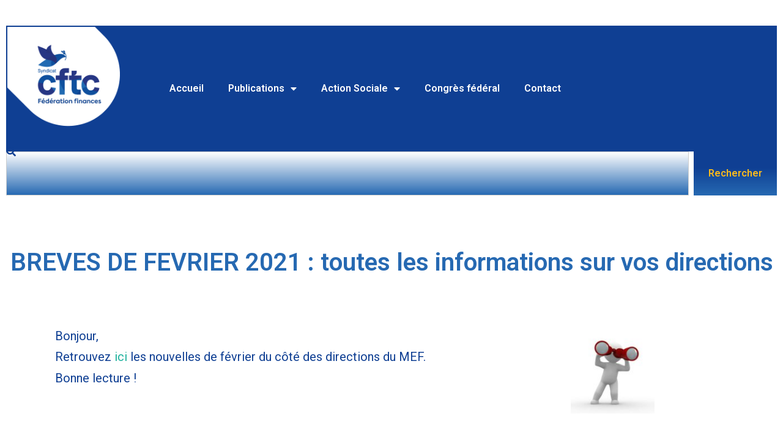

--- FILE ---
content_type: text/html; charset=UTF-8
request_url: https://www.cftc-finances.org/breves-de-fevrier-2021-toutes-les-informations-sur-vos-directions/
body_size: 11653
content:
<!doctype html>
<html dir="ltr" lang="fr-FR" prefix="og: https://ogp.me/ns#">
<head>
	<meta charset="UTF-8">
	<meta name="viewport" content="width=device-width, initial-scale=1">
	<link rel="profile" href="https://gmpg.org/xfn/11">
	<title>BREVES DE FEVRIER 2021 : toutes les informations sur vos directions |</title>

		<!-- All in One SEO 4.9.3 - aioseo.com -->
	<meta name="description" content="Bonjour, Retrouvez ici les nouvelles de février du côté des directions du MEF. Bonne lecture !" />
	<meta name="robots" content="max-image-preview:large" />
	<meta name="author" content="FDCFTC"/>
	<link rel="canonical" href="https://www.cftc-finances.org/breves-de-fevrier-2021-toutes-les-informations-sur-vos-directions/" />
	<meta name="generator" content="All in One SEO (AIOSEO) 4.9.3" />
		<meta property="og:locale" content="fr_FR" />
		<meta property="og:site_name" content="|" />
		<meta property="og:type" content="article" />
		<meta property="og:title" content="BREVES DE FEVRIER 2021 : toutes les informations sur vos directions |" />
		<meta property="og:description" content="Bonjour, Retrouvez ici les nouvelles de février du côté des directions du MEF. Bonne lecture !" />
		<meta property="og:url" content="https://www.cftc-finances.org/breves-de-fevrier-2021-toutes-les-informations-sur-vos-directions/" />
		<meta property="article:published_time" content="2021-02-15T15:37:39+00:00" />
		<meta property="article:modified_time" content="2021-02-15T15:37:39+00:00" />
		<meta name="twitter:card" content="summary" />
		<meta name="twitter:title" content="BREVES DE FEVRIER 2021 : toutes les informations sur vos directions |" />
		<meta name="twitter:description" content="Bonjour, Retrouvez ici les nouvelles de février du côté des directions du MEF. Bonne lecture !" />
		<script type="application/ld+json" class="aioseo-schema">
			{"@context":"https:\/\/schema.org","@graph":[{"@type":"Article","@id":"https:\/\/www.cftc-finances.org\/breves-de-fevrier-2021-toutes-les-informations-sur-vos-directions\/#article","name":"BREVES DE FEVRIER 2021 : toutes les informations sur vos directions |","headline":"BREVES DE FEVRIER 2021 : toutes les informations sur vos directions","author":{"@id":"https:\/\/www.cftc-finances.org\/author\/fdcftc\/#author"},"publisher":{"@id":"https:\/\/www.cftc-finances.org\/#organization"},"image":{"@type":"ImageObject","url":"https:\/\/www.cftc-finances.org\/wp-content\/uploads\/breve.jpg","@id":"https:\/\/www.cftc-finances.org\/breves-de-fevrier-2021-toutes-les-informations-sur-vos-directions\/#articleImage","width":346,"height":346},"datePublished":"2021-02-15T16:37:39+01:00","dateModified":"2021-02-15T16:37:39+01:00","inLanguage":"fr-FR","mainEntityOfPage":{"@id":"https:\/\/www.cftc-finances.org\/breves-de-fevrier-2021-toutes-les-informations-sur-vos-directions\/#webpage"},"isPartOf":{"@id":"https:\/\/www.cftc-finances.org\/breves-de-fevrier-2021-toutes-les-informations-sur-vos-directions\/#webpage"},"articleSection":"Br\u00e8ves, Publications"},{"@type":"BreadcrumbList","@id":"https:\/\/www.cftc-finances.org\/breves-de-fevrier-2021-toutes-les-informations-sur-vos-directions\/#breadcrumblist","itemListElement":[{"@type":"ListItem","@id":"https:\/\/www.cftc-finances.org#listItem","position":1,"name":"Accueil","item":"https:\/\/www.cftc-finances.org","nextItem":{"@type":"ListItem","@id":"https:\/\/www.cftc-finances.org\/category\/publications\/#listItem","name":"Publications"}},{"@type":"ListItem","@id":"https:\/\/www.cftc-finances.org\/category\/publications\/#listItem","position":2,"name":"Publications","item":"https:\/\/www.cftc-finances.org\/category\/publications\/","nextItem":{"@type":"ListItem","@id":"https:\/\/www.cftc-finances.org\/category\/publications\/breves\/#listItem","name":"Br\u00e8ves"},"previousItem":{"@type":"ListItem","@id":"https:\/\/www.cftc-finances.org#listItem","name":"Accueil"}},{"@type":"ListItem","@id":"https:\/\/www.cftc-finances.org\/category\/publications\/breves\/#listItem","position":3,"name":"Br\u00e8ves","item":"https:\/\/www.cftc-finances.org\/category\/publications\/breves\/","nextItem":{"@type":"ListItem","@id":"https:\/\/www.cftc-finances.org\/breves-de-fevrier-2021-toutes-les-informations-sur-vos-directions\/#listItem","name":"BREVES DE FEVRIER 2021 : toutes les informations sur vos directions"},"previousItem":{"@type":"ListItem","@id":"https:\/\/www.cftc-finances.org\/category\/publications\/#listItem","name":"Publications"}},{"@type":"ListItem","@id":"https:\/\/www.cftc-finances.org\/breves-de-fevrier-2021-toutes-les-informations-sur-vos-directions\/#listItem","position":4,"name":"BREVES DE FEVRIER 2021 : toutes les informations sur vos directions","previousItem":{"@type":"ListItem","@id":"https:\/\/www.cftc-finances.org\/category\/publications\/breves\/#listItem","name":"Br\u00e8ves"}}]},{"@type":"Organization","@id":"https:\/\/www.cftc-finances.org\/#organization","name":"F\u00e9d\u00e9ration CFTC Finances","url":"https:\/\/www.cftc-finances.org\/","logo":{"@type":"ImageObject","url":"https:\/\/www.cftc-finances.org\/wp-content\/uploads\/logo-cftc-fd-512x512-1.jpg","@id":"https:\/\/www.cftc-finances.org\/breves-de-fevrier-2021-toutes-les-informations-sur-vos-directions\/#organizationLogo","width":512,"height":512},"image":{"@id":"https:\/\/www.cftc-finances.org\/breves-de-fevrier-2021-toutes-les-informations-sur-vos-directions\/#organizationLogo"}},{"@type":"Person","@id":"https:\/\/www.cftc-finances.org\/author\/fdcftc\/#author","url":"https:\/\/www.cftc-finances.org\/author\/fdcftc\/","name":"FDCFTC","image":{"@type":"ImageObject","@id":"https:\/\/www.cftc-finances.org\/breves-de-fevrier-2021-toutes-les-informations-sur-vos-directions\/#authorImage","url":"https:\/\/secure.gravatar.com\/avatar\/db3c0f7399c7a3f2a4274eee65b3a3992ef95f4e16a17fa2c6f0807474b726c3?s=96&d=mm&r=g","width":96,"height":96,"caption":"FDCFTC"}},{"@type":"WebPage","@id":"https:\/\/www.cftc-finances.org\/breves-de-fevrier-2021-toutes-les-informations-sur-vos-directions\/#webpage","url":"https:\/\/www.cftc-finances.org\/breves-de-fevrier-2021-toutes-les-informations-sur-vos-directions\/","name":"BREVES DE FEVRIER 2021 : toutes les informations sur vos directions |","description":"Bonjour, Retrouvez ici les nouvelles de f\u00e9vrier du c\u00f4t\u00e9 des directions du MEF. Bonne lecture !","inLanguage":"fr-FR","isPartOf":{"@id":"https:\/\/www.cftc-finances.org\/#website"},"breadcrumb":{"@id":"https:\/\/www.cftc-finances.org\/breves-de-fevrier-2021-toutes-les-informations-sur-vos-directions\/#breadcrumblist"},"author":{"@id":"https:\/\/www.cftc-finances.org\/author\/fdcftc\/#author"},"creator":{"@id":"https:\/\/www.cftc-finances.org\/author\/fdcftc\/#author"},"datePublished":"2021-02-15T16:37:39+01:00","dateModified":"2021-02-15T16:37:39+01:00"},{"@type":"WebSite","@id":"https:\/\/www.cftc-finances.org\/#website","url":"https:\/\/www.cftc-finances.org\/","inLanguage":"fr-FR","publisher":{"@id":"https:\/\/www.cftc-finances.org\/#organization"}}]}
		</script>
		<!-- All in One SEO -->

<link rel="alternate" type="application/rss+xml" title=" &raquo; Flux" href="https://www.cftc-finances.org/feed/" />
<link rel="alternate" type="application/rss+xml" title=" &raquo; Flux des commentaires" href="https://www.cftc-finances.org/comments/feed/" />
<link rel="alternate" title="oEmbed (JSON)" type="application/json+oembed" href="https://www.cftc-finances.org/wp-json/oembed/1.0/embed?url=https%3A%2F%2Fwww.cftc-finances.org%2Fbreves-de-fevrier-2021-toutes-les-informations-sur-vos-directions%2F" />
<link rel="alternate" title="oEmbed (XML)" type="text/xml+oembed" href="https://www.cftc-finances.org/wp-json/oembed/1.0/embed?url=https%3A%2F%2Fwww.cftc-finances.org%2Fbreves-de-fevrier-2021-toutes-les-informations-sur-vos-directions%2F&#038;format=xml" />
<style id='wp-img-auto-sizes-contain-inline-css'>
img:is([sizes=auto i],[sizes^="auto," i]){contain-intrinsic-size:3000px 1500px}
/*# sourceURL=wp-img-auto-sizes-contain-inline-css */
</style>
<link rel='stylesheet' id='formidable-css' href='https://www.cftc-finances.org/wp-content/plugins/formidable/css/formidableforms.css?ver=1221700' media='all' />
<style id='wp-emoji-styles-inline-css'>

	img.wp-smiley, img.emoji {
		display: inline !important;
		border: none !important;
		box-shadow: none !important;
		height: 1em !important;
		width: 1em !important;
		margin: 0 0.07em !important;
		vertical-align: -0.1em !important;
		background: none !important;
		padding: 0 !important;
	}
/*# sourceURL=wp-emoji-styles-inline-css */
</style>
<link rel='stylesheet' id='wp-block-library-css' href='https://www.cftc-finances.org/wp-includes/css/dist/block-library/style.min.css?ver=6.9' media='all' />
<link rel='stylesheet' id='aioseo/css/src/vue/standalone/blocks/table-of-contents/global.scss-css' href='https://www.cftc-finances.org/wp-content/plugins/all-in-one-seo-pack/dist/Lite/assets/css/table-of-contents/global.e90f6d47.css?ver=4.9.3' media='all' />
<style id='global-styles-inline-css'>
:root{--wp--preset--aspect-ratio--square: 1;--wp--preset--aspect-ratio--4-3: 4/3;--wp--preset--aspect-ratio--3-4: 3/4;--wp--preset--aspect-ratio--3-2: 3/2;--wp--preset--aspect-ratio--2-3: 2/3;--wp--preset--aspect-ratio--16-9: 16/9;--wp--preset--aspect-ratio--9-16: 9/16;--wp--preset--color--black: #000000;--wp--preset--color--cyan-bluish-gray: #abb8c3;--wp--preset--color--white: #ffffff;--wp--preset--color--pale-pink: #f78da7;--wp--preset--color--vivid-red: #cf2e2e;--wp--preset--color--luminous-vivid-orange: #ff6900;--wp--preset--color--luminous-vivid-amber: #fcb900;--wp--preset--color--light-green-cyan: #7bdcb5;--wp--preset--color--vivid-green-cyan: #00d084;--wp--preset--color--pale-cyan-blue: #8ed1fc;--wp--preset--color--vivid-cyan-blue: #0693e3;--wp--preset--color--vivid-purple: #9b51e0;--wp--preset--gradient--vivid-cyan-blue-to-vivid-purple: linear-gradient(135deg,rgb(6,147,227) 0%,rgb(155,81,224) 100%);--wp--preset--gradient--light-green-cyan-to-vivid-green-cyan: linear-gradient(135deg,rgb(122,220,180) 0%,rgb(0,208,130) 100%);--wp--preset--gradient--luminous-vivid-amber-to-luminous-vivid-orange: linear-gradient(135deg,rgb(252,185,0) 0%,rgb(255,105,0) 100%);--wp--preset--gradient--luminous-vivid-orange-to-vivid-red: linear-gradient(135deg,rgb(255,105,0) 0%,rgb(207,46,46) 100%);--wp--preset--gradient--very-light-gray-to-cyan-bluish-gray: linear-gradient(135deg,rgb(238,238,238) 0%,rgb(169,184,195) 100%);--wp--preset--gradient--cool-to-warm-spectrum: linear-gradient(135deg,rgb(74,234,220) 0%,rgb(151,120,209) 20%,rgb(207,42,186) 40%,rgb(238,44,130) 60%,rgb(251,105,98) 80%,rgb(254,248,76) 100%);--wp--preset--gradient--blush-light-purple: linear-gradient(135deg,rgb(255,206,236) 0%,rgb(152,150,240) 100%);--wp--preset--gradient--blush-bordeaux: linear-gradient(135deg,rgb(254,205,165) 0%,rgb(254,45,45) 50%,rgb(107,0,62) 100%);--wp--preset--gradient--luminous-dusk: linear-gradient(135deg,rgb(255,203,112) 0%,rgb(199,81,192) 50%,rgb(65,88,208) 100%);--wp--preset--gradient--pale-ocean: linear-gradient(135deg,rgb(255,245,203) 0%,rgb(182,227,212) 50%,rgb(51,167,181) 100%);--wp--preset--gradient--electric-grass: linear-gradient(135deg,rgb(202,248,128) 0%,rgb(113,206,126) 100%);--wp--preset--gradient--midnight: linear-gradient(135deg,rgb(2,3,129) 0%,rgb(40,116,252) 100%);--wp--preset--font-size--small: 13px;--wp--preset--font-size--medium: 20px;--wp--preset--font-size--large: 36px;--wp--preset--font-size--x-large: 42px;--wp--preset--spacing--20: 0.44rem;--wp--preset--spacing--30: 0.67rem;--wp--preset--spacing--40: 1rem;--wp--preset--spacing--50: 1.5rem;--wp--preset--spacing--60: 2.25rem;--wp--preset--spacing--70: 3.38rem;--wp--preset--spacing--80: 5.06rem;--wp--preset--shadow--natural: 6px 6px 9px rgba(0, 0, 0, 0.2);--wp--preset--shadow--deep: 12px 12px 50px rgba(0, 0, 0, 0.4);--wp--preset--shadow--sharp: 6px 6px 0px rgba(0, 0, 0, 0.2);--wp--preset--shadow--outlined: 6px 6px 0px -3px rgb(255, 255, 255), 6px 6px rgb(0, 0, 0);--wp--preset--shadow--crisp: 6px 6px 0px rgb(0, 0, 0);}:root { --wp--style--global--content-size: 800px;--wp--style--global--wide-size: 1200px; }:where(body) { margin: 0; }.wp-site-blocks > .alignleft { float: left; margin-right: 2em; }.wp-site-blocks > .alignright { float: right; margin-left: 2em; }.wp-site-blocks > .aligncenter { justify-content: center; margin-left: auto; margin-right: auto; }:where(.wp-site-blocks) > * { margin-block-start: 24px; margin-block-end: 0; }:where(.wp-site-blocks) > :first-child { margin-block-start: 0; }:where(.wp-site-blocks) > :last-child { margin-block-end: 0; }:root { --wp--style--block-gap: 24px; }:root :where(.is-layout-flow) > :first-child{margin-block-start: 0;}:root :where(.is-layout-flow) > :last-child{margin-block-end: 0;}:root :where(.is-layout-flow) > *{margin-block-start: 24px;margin-block-end: 0;}:root :where(.is-layout-constrained) > :first-child{margin-block-start: 0;}:root :where(.is-layout-constrained) > :last-child{margin-block-end: 0;}:root :where(.is-layout-constrained) > *{margin-block-start: 24px;margin-block-end: 0;}:root :where(.is-layout-flex){gap: 24px;}:root :where(.is-layout-grid){gap: 24px;}.is-layout-flow > .alignleft{float: left;margin-inline-start: 0;margin-inline-end: 2em;}.is-layout-flow > .alignright{float: right;margin-inline-start: 2em;margin-inline-end: 0;}.is-layout-flow > .aligncenter{margin-left: auto !important;margin-right: auto !important;}.is-layout-constrained > .alignleft{float: left;margin-inline-start: 0;margin-inline-end: 2em;}.is-layout-constrained > .alignright{float: right;margin-inline-start: 2em;margin-inline-end: 0;}.is-layout-constrained > .aligncenter{margin-left: auto !important;margin-right: auto !important;}.is-layout-constrained > :where(:not(.alignleft):not(.alignright):not(.alignfull)){max-width: var(--wp--style--global--content-size);margin-left: auto !important;margin-right: auto !important;}.is-layout-constrained > .alignwide{max-width: var(--wp--style--global--wide-size);}body .is-layout-flex{display: flex;}.is-layout-flex{flex-wrap: wrap;align-items: center;}.is-layout-flex > :is(*, div){margin: 0;}body .is-layout-grid{display: grid;}.is-layout-grid > :is(*, div){margin: 0;}body{padding-top: 0px;padding-right: 0px;padding-bottom: 0px;padding-left: 0px;}a:where(:not(.wp-element-button)){text-decoration: underline;}:root :where(.wp-element-button, .wp-block-button__link){background-color: #32373c;border-width: 0;color: #fff;font-family: inherit;font-size: inherit;font-style: inherit;font-weight: inherit;letter-spacing: inherit;line-height: inherit;padding-top: calc(0.667em + 2px);padding-right: calc(1.333em + 2px);padding-bottom: calc(0.667em + 2px);padding-left: calc(1.333em + 2px);text-decoration: none;text-transform: inherit;}.has-black-color{color: var(--wp--preset--color--black) !important;}.has-cyan-bluish-gray-color{color: var(--wp--preset--color--cyan-bluish-gray) !important;}.has-white-color{color: var(--wp--preset--color--white) !important;}.has-pale-pink-color{color: var(--wp--preset--color--pale-pink) !important;}.has-vivid-red-color{color: var(--wp--preset--color--vivid-red) !important;}.has-luminous-vivid-orange-color{color: var(--wp--preset--color--luminous-vivid-orange) !important;}.has-luminous-vivid-amber-color{color: var(--wp--preset--color--luminous-vivid-amber) !important;}.has-light-green-cyan-color{color: var(--wp--preset--color--light-green-cyan) !important;}.has-vivid-green-cyan-color{color: var(--wp--preset--color--vivid-green-cyan) !important;}.has-pale-cyan-blue-color{color: var(--wp--preset--color--pale-cyan-blue) !important;}.has-vivid-cyan-blue-color{color: var(--wp--preset--color--vivid-cyan-blue) !important;}.has-vivid-purple-color{color: var(--wp--preset--color--vivid-purple) !important;}.has-black-background-color{background-color: var(--wp--preset--color--black) !important;}.has-cyan-bluish-gray-background-color{background-color: var(--wp--preset--color--cyan-bluish-gray) !important;}.has-white-background-color{background-color: var(--wp--preset--color--white) !important;}.has-pale-pink-background-color{background-color: var(--wp--preset--color--pale-pink) !important;}.has-vivid-red-background-color{background-color: var(--wp--preset--color--vivid-red) !important;}.has-luminous-vivid-orange-background-color{background-color: var(--wp--preset--color--luminous-vivid-orange) !important;}.has-luminous-vivid-amber-background-color{background-color: var(--wp--preset--color--luminous-vivid-amber) !important;}.has-light-green-cyan-background-color{background-color: var(--wp--preset--color--light-green-cyan) !important;}.has-vivid-green-cyan-background-color{background-color: var(--wp--preset--color--vivid-green-cyan) !important;}.has-pale-cyan-blue-background-color{background-color: var(--wp--preset--color--pale-cyan-blue) !important;}.has-vivid-cyan-blue-background-color{background-color: var(--wp--preset--color--vivid-cyan-blue) !important;}.has-vivid-purple-background-color{background-color: var(--wp--preset--color--vivid-purple) !important;}.has-black-border-color{border-color: var(--wp--preset--color--black) !important;}.has-cyan-bluish-gray-border-color{border-color: var(--wp--preset--color--cyan-bluish-gray) !important;}.has-white-border-color{border-color: var(--wp--preset--color--white) !important;}.has-pale-pink-border-color{border-color: var(--wp--preset--color--pale-pink) !important;}.has-vivid-red-border-color{border-color: var(--wp--preset--color--vivid-red) !important;}.has-luminous-vivid-orange-border-color{border-color: var(--wp--preset--color--luminous-vivid-orange) !important;}.has-luminous-vivid-amber-border-color{border-color: var(--wp--preset--color--luminous-vivid-amber) !important;}.has-light-green-cyan-border-color{border-color: var(--wp--preset--color--light-green-cyan) !important;}.has-vivid-green-cyan-border-color{border-color: var(--wp--preset--color--vivid-green-cyan) !important;}.has-pale-cyan-blue-border-color{border-color: var(--wp--preset--color--pale-cyan-blue) !important;}.has-vivid-cyan-blue-border-color{border-color: var(--wp--preset--color--vivid-cyan-blue) !important;}.has-vivid-purple-border-color{border-color: var(--wp--preset--color--vivid-purple) !important;}.has-vivid-cyan-blue-to-vivid-purple-gradient-background{background: var(--wp--preset--gradient--vivid-cyan-blue-to-vivid-purple) !important;}.has-light-green-cyan-to-vivid-green-cyan-gradient-background{background: var(--wp--preset--gradient--light-green-cyan-to-vivid-green-cyan) !important;}.has-luminous-vivid-amber-to-luminous-vivid-orange-gradient-background{background: var(--wp--preset--gradient--luminous-vivid-amber-to-luminous-vivid-orange) !important;}.has-luminous-vivid-orange-to-vivid-red-gradient-background{background: var(--wp--preset--gradient--luminous-vivid-orange-to-vivid-red) !important;}.has-very-light-gray-to-cyan-bluish-gray-gradient-background{background: var(--wp--preset--gradient--very-light-gray-to-cyan-bluish-gray) !important;}.has-cool-to-warm-spectrum-gradient-background{background: var(--wp--preset--gradient--cool-to-warm-spectrum) !important;}.has-blush-light-purple-gradient-background{background: var(--wp--preset--gradient--blush-light-purple) !important;}.has-blush-bordeaux-gradient-background{background: var(--wp--preset--gradient--blush-bordeaux) !important;}.has-luminous-dusk-gradient-background{background: var(--wp--preset--gradient--luminous-dusk) !important;}.has-pale-ocean-gradient-background{background: var(--wp--preset--gradient--pale-ocean) !important;}.has-electric-grass-gradient-background{background: var(--wp--preset--gradient--electric-grass) !important;}.has-midnight-gradient-background{background: var(--wp--preset--gradient--midnight) !important;}.has-small-font-size{font-size: var(--wp--preset--font-size--small) !important;}.has-medium-font-size{font-size: var(--wp--preset--font-size--medium) !important;}.has-large-font-size{font-size: var(--wp--preset--font-size--large) !important;}.has-x-large-font-size{font-size: var(--wp--preset--font-size--x-large) !important;}
:root :where(.wp-block-pullquote){font-size: 1.5em;line-height: 1.6;}
/*# sourceURL=global-styles-inline-css */
</style>
<link rel='stylesheet' id='hello-elementor-css' href='https://www.cftc-finances.org/wp-content/themes/hello-elementor/assets/css/reset.css?ver=3.4.5' media='all' />
<link rel='stylesheet' id='hello-elementor-theme-style-css' href='https://www.cftc-finances.org/wp-content/themes/hello-elementor/assets/css/theme.css?ver=3.4.5' media='all' />
<link rel='stylesheet' id='hello-elementor-header-footer-css' href='https://www.cftc-finances.org/wp-content/themes/hello-elementor/assets/css/header-footer.css?ver=3.4.5' media='all' />
<link rel='stylesheet' id='elementor-frontend-css' href='https://www.cftc-finances.org/wp-content/plugins/elementor/assets/css/frontend.min.css?ver=3.34.2' media='all' />
<link rel='stylesheet' id='widget-image-css' href='https://www.cftc-finances.org/wp-content/plugins/elementor/assets/css/widget-image.min.css?ver=3.34.2' media='all' />
<link rel='stylesheet' id='widget-spacer-css' href='https://www.cftc-finances.org/wp-content/plugins/elementor/assets/css/widget-spacer.min.css?ver=3.34.2' media='all' />
<link rel='stylesheet' id='widget-nav-menu-css' href='https://www.cftc-finances.org/wp-content/plugins/elementor-pro/assets/css/widget-nav-menu.min.css?ver=3.34.2' media='all' />
<link rel='stylesheet' id='widget-search-css' href='https://www.cftc-finances.org/wp-content/plugins/elementor-pro/assets/css/widget-search.min.css?ver=3.34.2' media='all' />
<link rel='stylesheet' id='widget-heading-css' href='https://www.cftc-finances.org/wp-content/plugins/elementor/assets/css/widget-heading.min.css?ver=3.34.2' media='all' />
<link rel='stylesheet' id='elementor-icons-css' href='https://www.cftc-finances.org/wp-content/plugins/elementor/assets/lib/eicons/css/elementor-icons.min.css?ver=5.46.0' media='all' />
<link rel='stylesheet' id='elementor-post-3182-css' href='https://www.cftc-finances.org/wp-content/uploads/elementor/css/post-3182.css?ver=1769101732' media='all' />
<link rel='stylesheet' id='elementor-post-4333-css' href='https://www.cftc-finances.org/wp-content/uploads/elementor/css/post-4333.css?ver=1769101732' media='all' />
<link rel='stylesheet' id='elementor-gf-roboto-css' href='https://fonts.googleapis.com/css?family=Roboto:100,100italic,200,200italic,300,300italic,400,400italic,500,500italic,600,600italic,700,700italic,800,800italic,900,900italic&#038;display=auto' media='all' />
<link rel='stylesheet' id='elementor-gf-robotoslab-css' href='https://fonts.googleapis.com/css?family=Roboto+Slab:100,100italic,200,200italic,300,300italic,400,400italic,500,500italic,600,600italic,700,700italic,800,800italic,900,900italic&#038;display=auto' media='all' />
<link rel='stylesheet' id='elementor-icons-shared-0-css' href='https://www.cftc-finances.org/wp-content/plugins/elementor/assets/lib/font-awesome/css/fontawesome.min.css?ver=5.15.3' media='all' />
<link rel='stylesheet' id='elementor-icons-fa-solid-css' href='https://www.cftc-finances.org/wp-content/plugins/elementor/assets/lib/font-awesome/css/solid.min.css?ver=5.15.3' media='all' />
<!--n2css--><!--n2js--><script src="https://www.cftc-finances.org/wp-includes/js/jquery/jquery.min.js?ver=3.7.1" id="jquery-core-js"></script>
<script src="https://www.cftc-finances.org/wp-includes/js/jquery/jquery-migrate.min.js?ver=3.4.1" id="jquery-migrate-js"></script>
<link rel="https://api.w.org/" href="https://www.cftc-finances.org/wp-json/" /><link rel="alternate" title="JSON" type="application/json" href="https://www.cftc-finances.org/wp-json/wp/v2/posts/3276" /><link rel="EditURI" type="application/rsd+xml" title="RSD" href="https://www.cftc-finances.org/xmlrpc.php?rsd" />
<meta name="generator" content="WordPress 6.9" />
<link rel='shortlink' href='https://www.cftc-finances.org/?p=3276' />
<meta name="generator" content="Elementor 3.34.2; features: additional_custom_breakpoints; settings: css_print_method-external, google_font-enabled, font_display-auto">
			<style>
				.e-con.e-parent:nth-of-type(n+4):not(.e-lazyloaded):not(.e-no-lazyload),
				.e-con.e-parent:nth-of-type(n+4):not(.e-lazyloaded):not(.e-no-lazyload) * {
					background-image: none !important;
				}
				@media screen and (max-height: 1024px) {
					.e-con.e-parent:nth-of-type(n+3):not(.e-lazyloaded):not(.e-no-lazyload),
					.e-con.e-parent:nth-of-type(n+3):not(.e-lazyloaded):not(.e-no-lazyload) * {
						background-image: none !important;
					}
				}
				@media screen and (max-height: 640px) {
					.e-con.e-parent:nth-of-type(n+2):not(.e-lazyloaded):not(.e-no-lazyload),
					.e-con.e-parent:nth-of-type(n+2):not(.e-lazyloaded):not(.e-no-lazyload) * {
						background-image: none !important;
					}
				}
			</style>
			<link rel="icon" href="https://www.cftc-finances.org/wp-content/uploads/cropped-CFTC-Federation-Finances-32x32.jpg" sizes="32x32" />
<link rel="icon" href="https://www.cftc-finances.org/wp-content/uploads/cropped-CFTC-Federation-Finances-192x192.jpg" sizes="192x192" />
<link rel="apple-touch-icon" href="https://www.cftc-finances.org/wp-content/uploads/cropped-CFTC-Federation-Finances-180x180.jpg" />
<meta name="msapplication-TileImage" content="https://www.cftc-finances.org/wp-content/uploads/cropped-CFTC-Federation-Finances-270x270.jpg" />
</head>
<body class="wp-singular post-template-default single single-post postid-3276 single-format-standard wp-embed-responsive wp-theme-hello-elementor hello-elementor-default elementor-default elementor-kit-3182 elementor-page-4333">


<a class="skip-link screen-reader-text" href="#content">Aller au contenu</a>


<header id="site-header" class="site-header">

	<div class="site-branding">
			</div>

	</header>
		<div data-elementor-type="single-post" data-elementor-id="4333" class="elementor elementor-4333 elementor-location-single post-3276 post type-post status-publish format-standard hentry category-breves category-publications" data-elementor-post-type="elementor_library">
					<section class="elementor-section elementor-top-section elementor-element elementor-element-1ec8170f elementor-section-full_width elementor-section-height-default elementor-section-height-default" data-id="1ec8170f" data-element_type="section">
						<div class="elementor-container elementor-column-gap-default">
					<div class="elementor-column elementor-col-100 elementor-top-column elementor-element elementor-element-2e743e75" data-id="2e743e75" data-element_type="column">
			<div class="elementor-widget-wrap elementor-element-populated">
						<section class="elementor-section elementor-inner-section elementor-element elementor-element-5a9a86c5 elementor-section-full_width elementor-section-height-default elementor-section-height-default" data-id="5a9a86c5" data-element_type="section" data-settings="{&quot;background_background&quot;:&quot;classic&quot;}">
						<div class="elementor-container elementor-column-gap-default">
					<div class="elementor-column elementor-col-50 elementor-inner-column elementor-element elementor-element-545b589e" data-id="545b589e" data-element_type="column">
			<div class="elementor-widget-wrap elementor-element-populated">
						<div class="elementor-element elementor-element-306b5c0f elementor-widget__width-initial elementor-absolute elementor-widget elementor-widget-image" data-id="306b5c0f" data-element_type="widget" data-settings="{&quot;_position&quot;:&quot;absolute&quot;}" data-widget_type="image.default">
				<div class="elementor-widget-container">
															<img fetchpriority="high" width="400" height="400" src="http://www.cftc-finances.org/wp-content/uploads/FD-LOGO-COUP-DE-PROJECTEUR.png" class="attachment-medium size-medium wp-image-4198" alt="" />															</div>
				</div>
					</div>
		</div>
				<div class="elementor-column elementor-col-50 elementor-inner-column elementor-element elementor-element-17ead794" data-id="17ead794" data-element_type="column">
			<div class="elementor-widget-wrap elementor-element-populated">
						<div class="elementor-element elementor-element-4bab4249 elementor-widget elementor-widget-spacer" data-id="4bab4249" data-element_type="widget" data-widget_type="spacer.default">
				<div class="elementor-widget-container">
							<div class="elementor-spacer">
			<div class="elementor-spacer-inner"></div>
		</div>
						</div>
				</div>
				<div class="elementor-element elementor-element-6513347e elementor-nav-menu--dropdown-tablet elementor-nav-menu__text-align-aside elementor-nav-menu--toggle elementor-nav-menu--burger elementor-widget elementor-widget-nav-menu" data-id="6513347e" data-element_type="widget" data-settings="{&quot;layout&quot;:&quot;horizontal&quot;,&quot;submenu_icon&quot;:{&quot;value&quot;:&quot;&lt;i class=\&quot;fas fa-caret-down\&quot; aria-hidden=\&quot;true\&quot;&gt;&lt;\/i&gt;&quot;,&quot;library&quot;:&quot;fa-solid&quot;},&quot;toggle&quot;:&quot;burger&quot;}" data-widget_type="nav-menu.default">
				<div class="elementor-widget-container">
								<nav aria-label="Menu" class="elementor-nav-menu--main elementor-nav-menu__container elementor-nav-menu--layout-horizontal e--pointer-underline e--animation-fade">
				<ul id="menu-1-6513347e" class="elementor-nav-menu"><li class="menu-item menu-item-type-custom menu-item-object-custom menu-item-home menu-item-4"><a href="http://www.cftc-finances.org/" class="elementor-item">Accueil</a></li>
<li class="menu-item menu-item-type-post_type menu-item-object-page menu-item-has-children menu-item-3116"><a href="https://www.cftc-finances.org/publications/" class="elementor-item">Publications</a>
<ul class="sub-menu elementor-nav-menu--dropdown">
	<li class="menu-item menu-item-type-taxonomy menu-item-object-category menu-item-3231"><a href="https://www.cftc-finances.org/category/publications/groupe-de-travail/" class="elementor-sub-item">Groupe de travail</a></li>
	<li class="menu-item menu-item-type-taxonomy menu-item-object-category menu-item-3873"><a href="https://www.cftc-finances.org/category/publications/csam/" class="elementor-sub-item">CSAM</a></li>
	<li class="menu-item menu-item-type-taxonomy menu-item-object-category menu-item-3230"><a href="https://www.cftc-finances.org/category/publications/ctm/" class="elementor-sub-item">CTM (jusque 2022)</a></li>
	<li class="menu-item menu-item-type-taxonomy menu-item-object-category current-post-ancestor current-menu-parent current-post-parent menu-item-3229"><a href="https://www.cftc-finances.org/category/publications/breves/" class="elementor-sub-item">Brèves</a></li>
	<li class="menu-item menu-item-type-taxonomy menu-item-object-category menu-item-3232"><a href="https://www.cftc-finances.org/category/publications/rattrapage-actualites/" class="elementor-sub-item">Rattrapage Actualités</a></li>
	<li class="menu-item menu-item-type-taxonomy menu-item-object-category menu-item-3233"><a href="https://www.cftc-finances.org/category/publications/tripodes/" class="elementor-sub-item">Tripode</a></li>
	<li class="menu-item menu-item-type-post_type menu-item-object-page menu-item-2351"><a href="https://www.cftc-finances.org/document-unique-devaluation-des-risques-professionnels-duerp/" class="elementor-sub-item">DUERP</a></li>
</ul>
</li>
<li class="menu-item menu-item-type-post_type menu-item-object-page menu-item-has-children menu-item-2341"><a href="https://www.cftc-finances.org/action-sociale/" class="elementor-item">Action Sociale</a>
<ul class="sub-menu elementor-nav-menu--dropdown">
	<li class="menu-item menu-item-type-post_type menu-item-object-page menu-item-3784"><a href="https://www.cftc-finances.org/action-sociale/laction-sociale-interministerielle/" class="elementor-sub-item">L’action sociale interministérielle</a></li>
	<li class="menu-item menu-item-type-post_type menu-item-object-page menu-item-3788"><a href="https://www.cftc-finances.org/action-sociale/le-service-social/" class="elementor-sub-item">Le service social</a></li>
	<li class="menu-item menu-item-type-post_type menu-item-object-page menu-item-3790"><a href="https://www.cftc-finances.org/action-sociale/restauration-collective-et-le-titre-restaurant/" class="elementor-sub-item">Restauration collective et le titre restaurant</a></li>
	<li class="menu-item menu-item-type-post_type menu-item-object-page menu-item-has-children menu-item-3786"><a href="https://www.cftc-finances.org/action-sociale/la-protection-sociale-complementaire/" class="elementor-sub-item">La protection sociale complémentaire</a>
	<ul class="sub-menu elementor-nav-menu--dropdown">
		<li class="menu-item menu-item-type-post_type menu-item-object-page menu-item-3787"><a href="https://www.cftc-finances.org/action-sociale/la-protection-sociale-complementaire/la-mutuelle-referencee/" class="elementor-sub-item">La mutuelle référencée</a></li>
	</ul>
</li>
	<li class="menu-item menu-item-type-post_type menu-item-object-page menu-item-3785"><a href="https://www.cftc-finances.org/action-sociale/l-aide-au-logement/" class="elementor-sub-item">L’aide au logement</a></li>
	<li class="menu-item menu-item-type-post_type menu-item-object-page menu-item-3783"><a href="https://www.cftc-finances.org/action-sociale/aides-a-la-parentalite/" class="elementor-sub-item">Aides à la parentalité</a></li>
	<li class="menu-item menu-item-type-post_type menu-item-object-page menu-item-2352"><a href="https://www.cftc-finances.org/handicap/" class="elementor-sub-item">Handicap</a></li>
	<li class="menu-item menu-item-type-post_type menu-item-object-page menu-item-3789"><a href="https://www.cftc-finances.org/action-sociale/les-associations/" class="elementor-sub-item">Les associations</a></li>
	<li class="menu-item menu-item-type-post_type menu-item-object-page menu-item-3791"><a href="https://www.cftc-finances.org/action-sociale/vacances-et-loisirs/" class="elementor-sub-item">Vacances et loisirs</a></li>
</ul>
</li>
<li class="menu-item menu-item-type-post_type menu-item-object-page menu-item-1747"><a href="https://www.cftc-finances.org/equipe-federale/" class="elementor-item">Congrès fédéral</a></li>
<li class="menu-item menu-item-type-post_type menu-item-object-page menu-item-3239"><a href="https://www.cftc-finances.org/contact/" class="elementor-item">Contact</a></li>
</ul>			</nav>
					<div class="elementor-menu-toggle" role="button" tabindex="0" aria-label="Permuter le menu" aria-expanded="false">
			<i aria-hidden="true" role="presentation" class="elementor-menu-toggle__icon--open eicon-menu-bar"></i><i aria-hidden="true" role="presentation" class="elementor-menu-toggle__icon--close eicon-close"></i>		</div>
					<nav class="elementor-nav-menu--dropdown elementor-nav-menu__container" aria-hidden="true">
				<ul id="menu-2-6513347e" class="elementor-nav-menu"><li class="menu-item menu-item-type-custom menu-item-object-custom menu-item-home menu-item-4"><a href="http://www.cftc-finances.org/" class="elementor-item" tabindex="-1">Accueil</a></li>
<li class="menu-item menu-item-type-post_type menu-item-object-page menu-item-has-children menu-item-3116"><a href="https://www.cftc-finances.org/publications/" class="elementor-item" tabindex="-1">Publications</a>
<ul class="sub-menu elementor-nav-menu--dropdown">
	<li class="menu-item menu-item-type-taxonomy menu-item-object-category menu-item-3231"><a href="https://www.cftc-finances.org/category/publications/groupe-de-travail/" class="elementor-sub-item" tabindex="-1">Groupe de travail</a></li>
	<li class="menu-item menu-item-type-taxonomy menu-item-object-category menu-item-3873"><a href="https://www.cftc-finances.org/category/publications/csam/" class="elementor-sub-item" tabindex="-1">CSAM</a></li>
	<li class="menu-item menu-item-type-taxonomy menu-item-object-category menu-item-3230"><a href="https://www.cftc-finances.org/category/publications/ctm/" class="elementor-sub-item" tabindex="-1">CTM (jusque 2022)</a></li>
	<li class="menu-item menu-item-type-taxonomy menu-item-object-category current-post-ancestor current-menu-parent current-post-parent menu-item-3229"><a href="https://www.cftc-finances.org/category/publications/breves/" class="elementor-sub-item" tabindex="-1">Brèves</a></li>
	<li class="menu-item menu-item-type-taxonomy menu-item-object-category menu-item-3232"><a href="https://www.cftc-finances.org/category/publications/rattrapage-actualites/" class="elementor-sub-item" tabindex="-1">Rattrapage Actualités</a></li>
	<li class="menu-item menu-item-type-taxonomy menu-item-object-category menu-item-3233"><a href="https://www.cftc-finances.org/category/publications/tripodes/" class="elementor-sub-item" tabindex="-1">Tripode</a></li>
	<li class="menu-item menu-item-type-post_type menu-item-object-page menu-item-2351"><a href="https://www.cftc-finances.org/document-unique-devaluation-des-risques-professionnels-duerp/" class="elementor-sub-item" tabindex="-1">DUERP</a></li>
</ul>
</li>
<li class="menu-item menu-item-type-post_type menu-item-object-page menu-item-has-children menu-item-2341"><a href="https://www.cftc-finances.org/action-sociale/" class="elementor-item" tabindex="-1">Action Sociale</a>
<ul class="sub-menu elementor-nav-menu--dropdown">
	<li class="menu-item menu-item-type-post_type menu-item-object-page menu-item-3784"><a href="https://www.cftc-finances.org/action-sociale/laction-sociale-interministerielle/" class="elementor-sub-item" tabindex="-1">L’action sociale interministérielle</a></li>
	<li class="menu-item menu-item-type-post_type menu-item-object-page menu-item-3788"><a href="https://www.cftc-finances.org/action-sociale/le-service-social/" class="elementor-sub-item" tabindex="-1">Le service social</a></li>
	<li class="menu-item menu-item-type-post_type menu-item-object-page menu-item-3790"><a href="https://www.cftc-finances.org/action-sociale/restauration-collective-et-le-titre-restaurant/" class="elementor-sub-item" tabindex="-1">Restauration collective et le titre restaurant</a></li>
	<li class="menu-item menu-item-type-post_type menu-item-object-page menu-item-has-children menu-item-3786"><a href="https://www.cftc-finances.org/action-sociale/la-protection-sociale-complementaire/" class="elementor-sub-item" tabindex="-1">La protection sociale complémentaire</a>
	<ul class="sub-menu elementor-nav-menu--dropdown">
		<li class="menu-item menu-item-type-post_type menu-item-object-page menu-item-3787"><a href="https://www.cftc-finances.org/action-sociale/la-protection-sociale-complementaire/la-mutuelle-referencee/" class="elementor-sub-item" tabindex="-1">La mutuelle référencée</a></li>
	</ul>
</li>
	<li class="menu-item menu-item-type-post_type menu-item-object-page menu-item-3785"><a href="https://www.cftc-finances.org/action-sociale/l-aide-au-logement/" class="elementor-sub-item" tabindex="-1">L’aide au logement</a></li>
	<li class="menu-item menu-item-type-post_type menu-item-object-page menu-item-3783"><a href="https://www.cftc-finances.org/action-sociale/aides-a-la-parentalite/" class="elementor-sub-item" tabindex="-1">Aides à la parentalité</a></li>
	<li class="menu-item menu-item-type-post_type menu-item-object-page menu-item-2352"><a href="https://www.cftc-finances.org/handicap/" class="elementor-sub-item" tabindex="-1">Handicap</a></li>
	<li class="menu-item menu-item-type-post_type menu-item-object-page menu-item-3789"><a href="https://www.cftc-finances.org/action-sociale/les-associations/" class="elementor-sub-item" tabindex="-1">Les associations</a></li>
	<li class="menu-item menu-item-type-post_type menu-item-object-page menu-item-3791"><a href="https://www.cftc-finances.org/action-sociale/vacances-et-loisirs/" class="elementor-sub-item" tabindex="-1">Vacances et loisirs</a></li>
</ul>
</li>
<li class="menu-item menu-item-type-post_type menu-item-object-page menu-item-1747"><a href="https://www.cftc-finances.org/equipe-federale/" class="elementor-item" tabindex="-1">Congrès fédéral</a></li>
<li class="menu-item menu-item-type-post_type menu-item-object-page menu-item-3239"><a href="https://www.cftc-finances.org/contact/" class="elementor-item" tabindex="-1">Contact</a></li>
</ul>			</nav>
						</div>
				</div>
				<div class="elementor-element elementor-element-1926626f elementor-widget elementor-widget-spacer" data-id="1926626f" data-element_type="widget" data-widget_type="spacer.default">
				<div class="elementor-widget-container">
							<div class="elementor-spacer">
			<div class="elementor-spacer-inner"></div>
		</div>
						</div>
				</div>
					</div>
		</div>
					</div>
		</section>
				<div class="elementor-element elementor-element-6d48b555 elementor-widget elementor-widget-search" data-id="6d48b555" data-element_type="widget" data-settings="{&quot;submit_trigger&quot;:&quot;click_submit&quot;,&quot;pagination_type_options&quot;:&quot;none&quot;}" data-widget_type="search.default">
				<div class="elementor-widget-container">
							<search class="e-search hidden" role="search">
			<form class="e-search-form" action="https://www.cftc-finances.org" method="get">

				
				<label class="e-search-label" for="search-6d48b555">
					<span class="elementor-screen-only">
						Rechercher 					</span>
					<i aria-hidden="true" class="fas fa-search"></i>				</label>

				<div class="e-search-input-wrapper">
					<input id="search-6d48b555" placeholder="" class="e-search-input" type="search" name="s" value="" autocomplete="off" role="combobox" aria-autocomplete="list" aria-expanded="false" aria-controls="results-6d48b555" aria-haspopup="listbox">
					<i aria-hidden="true" class="fas fa-times"></i>										<output id="results-6d48b555" class="e-search-results-container hide-loader" aria-live="polite" aria-atomic="true" aria-label="Results for search" tabindex="0">
						<div class="e-search-results"></div>
											</output>
									</div>
				
				
				<button class="e-search-submit  " type="submit">
					
										<span class="">
						Rechercher 					</span>
									</button>
				<input type="hidden" name="e_search_props" value="6d48b555-4333">
			</form>
		</search>
						</div>
				</div>
				<div class="elementor-element elementor-element-5fb28b34 elementor-widget elementor-widget-spacer" data-id="5fb28b34" data-element_type="widget" data-widget_type="spacer.default">
				<div class="elementor-widget-container">
							<div class="elementor-spacer">
			<div class="elementor-spacer-inner"></div>
		</div>
						</div>
				</div>
				<div class="elementor-element elementor-element-63ce96a elementor-widget elementor-widget-theme-post-title elementor-page-title elementor-widget-heading" data-id="63ce96a" data-element_type="widget" data-widget_type="theme-post-title.default">
				<div class="elementor-widget-container">
					<h1 class="elementor-heading-title elementor-size-default">BREVES DE FEVRIER 2021 : toutes les informations sur vos directions</h1>				</div>
				</div>
				<div class="elementor-element elementor-element-565dc109 elementor-widget elementor-widget-spacer" data-id="565dc109" data-element_type="widget" data-widget_type="spacer.default">
				<div class="elementor-widget-container">
							<div class="elementor-spacer">
			<div class="elementor-spacer-inner"></div>
		</div>
						</div>
				</div>
				<section class="elementor-section elementor-inner-section elementor-element elementor-element-86364c9 elementor-section-boxed elementor-section-height-default elementor-section-height-default" data-id="86364c9" data-element_type="section">
						<div class="elementor-container elementor-column-gap-default">
					<div class="elementor-column elementor-col-100 elementor-inner-column elementor-element elementor-element-e05ec2e" data-id="e05ec2e" data-element_type="column">
			<div class="elementor-widget-wrap elementor-element-populated">
						<div class="elementor-element elementor-element-f7359cf elementor-widget elementor-widget-theme-post-content" data-id="f7359cf" data-element_type="widget" data-widget_type="theme-post-content.default">
				<div class="elementor-widget-container">
					<div class="entry-content">
<p>Bonjour,<img decoding="async" class=" wp-image-2770 alignright" src="http://www.cftc-finances.org/wp-content/uploads/breve-300x300.jpg" sizes="(max-width: 137px) 100vw, 137px" srcset="https://www.cftc-finances.org/wp-content/uploads/breve-300x300.jpg 300w, https://www.cftc-finances.org/wp-content/uploads/breve-150x150.jpg 150w, https://www.cftc-finances.org/wp-content/uploads/breve-250x250.jpg 250w, https://www.cftc-finances.org/wp-content/uploads/breve-50x50.jpg 50w, https://www.cftc-finances.org/wp-content/uploads/breve.jpg 346w" alt="" width="137" height="137" /></p>
<p>Retrouvez <a href="http://www.cftc-finances.org/wp-content/uploads/contribution-FEV-2021-1.pdf">ici</a> les nouvelles de février du côté des directions du MEF.</p>
<p>Bonne lecture !</p>
</div>
				</div>
				</div>
					</div>
		</div>
					</div>
		</section>
				<div class="elementor-element elementor-element-7bbaed31 elementor-widget elementor-widget-spacer" data-id="7bbaed31" data-element_type="widget" data-widget_type="spacer.default">
				<div class="elementor-widget-container">
							<div class="elementor-spacer">
			<div class="elementor-spacer-inner"></div>
		</div>
						</div>
				</div>
					</div>
		</div>
					</div>
		</section>
				</div>
		<footer id="site-footer" class="site-footer">
	</footer>

<script type="speculationrules">
{"prefetch":[{"source":"document","where":{"and":[{"href_matches":"/*"},{"not":{"href_matches":["/wp-*.php","/wp-admin/*","/wp-content/uploads/*","/wp-content/*","/wp-content/plugins/*","/wp-content/themes/hello-elementor/*","/*\\?(.+)"]}},{"not":{"selector_matches":"a[rel~=\"nofollow\"]"}},{"not":{"selector_matches":".no-prefetch, .no-prefetch a"}}]},"eagerness":"conservative"}]}
</script>
			<script>
				const lazyloadRunObserver = () => {
					const lazyloadBackgrounds = document.querySelectorAll( `.e-con.e-parent:not(.e-lazyloaded)` );
					const lazyloadBackgroundObserver = new IntersectionObserver( ( entries ) => {
						entries.forEach( ( entry ) => {
							if ( entry.isIntersecting ) {
								let lazyloadBackground = entry.target;
								if( lazyloadBackground ) {
									lazyloadBackground.classList.add( 'e-lazyloaded' );
								}
								lazyloadBackgroundObserver.unobserve( entry.target );
							}
						});
					}, { rootMargin: '200px 0px 200px 0px' } );
					lazyloadBackgrounds.forEach( ( lazyloadBackground ) => {
						lazyloadBackgroundObserver.observe( lazyloadBackground );
					} );
				};
				const events = [
					'DOMContentLoaded',
					'elementor/lazyload/observe',
				];
				events.forEach( ( event ) => {
					document.addEventListener( event, lazyloadRunObserver );
				} );
			</script>
			<script src="https://www.cftc-finances.org/wp-content/plugins/elementor/assets/js/webpack.runtime.min.js?ver=3.34.2" id="elementor-webpack-runtime-js"></script>
<script src="https://www.cftc-finances.org/wp-content/plugins/elementor/assets/js/frontend-modules.min.js?ver=3.34.2" id="elementor-frontend-modules-js"></script>
<script src="https://www.cftc-finances.org/wp-includes/js/jquery/ui/core.min.js?ver=1.13.3" id="jquery-ui-core-js"></script>
<script id="elementor-frontend-js-before">
var elementorFrontendConfig = {"environmentMode":{"edit":false,"wpPreview":false,"isScriptDebug":false},"i18n":{"shareOnFacebook":"Partager sur Facebook","shareOnTwitter":"Partager sur Twitter","pinIt":"L\u2019\u00e9pingler","download":"T\u00e9l\u00e9charger","downloadImage":"T\u00e9l\u00e9charger une image","fullscreen":"Plein \u00e9cran","zoom":"Zoom","share":"Partager","playVideo":"Lire la vid\u00e9o","previous":"Pr\u00e9c\u00e9dent","next":"Suivant","close":"Fermer","a11yCarouselPrevSlideMessage":"Diapositive pr\u00e9c\u00e9dente","a11yCarouselNextSlideMessage":"Diapositive suivante","a11yCarouselFirstSlideMessage":"Ceci est la premi\u00e8re diapositive","a11yCarouselLastSlideMessage":"Ceci est la derni\u00e8re diapositive","a11yCarouselPaginationBulletMessage":"Aller \u00e0 la diapositive"},"is_rtl":false,"breakpoints":{"xs":0,"sm":480,"md":768,"lg":1025,"xl":1440,"xxl":1600},"responsive":{"breakpoints":{"mobile":{"label":"Portrait mobile","value":767,"default_value":767,"direction":"max","is_enabled":true},"mobile_extra":{"label":"Mobile Paysage","value":880,"default_value":880,"direction":"max","is_enabled":false},"tablet":{"label":"Tablette en mode portrait","value":1024,"default_value":1024,"direction":"max","is_enabled":true},"tablet_extra":{"label":"Tablette en mode paysage","value":1200,"default_value":1200,"direction":"max","is_enabled":false},"laptop":{"label":"Portable","value":1366,"default_value":1366,"direction":"max","is_enabled":false},"widescreen":{"label":"\u00c9cran large","value":2400,"default_value":2400,"direction":"min","is_enabled":false}},"hasCustomBreakpoints":false},"version":"3.34.2","is_static":false,"experimentalFeatures":{"additional_custom_breakpoints":true,"theme_builder_v2":true,"home_screen":true,"global_classes_should_enforce_capabilities":true,"e_variables":true,"cloud-library":true,"e_opt_in_v4_page":true,"e_interactions":true,"e_editor_one":true,"import-export-customization":true,"e_pro_variables":true},"urls":{"assets":"https:\/\/www.cftc-finances.org\/wp-content\/plugins\/elementor\/assets\/","ajaxurl":"https:\/\/www.cftc-finances.org\/wp-admin\/admin-ajax.php","uploadUrl":"http:\/\/www.cftc-finances.org\/wp-content\/uploads"},"nonces":{"floatingButtonsClickTracking":"2fed609290"},"swiperClass":"swiper","settings":{"page":[],"editorPreferences":[]},"kit":{"body_background_background":"classic","active_breakpoints":["viewport_mobile","viewport_tablet"],"global_image_lightbox":"yes","lightbox_enable_counter":"yes","lightbox_enable_fullscreen":"yes","lightbox_enable_zoom":"yes","lightbox_enable_share":"yes","lightbox_title_src":"title","lightbox_description_src":"description"},"post":{"id":3276,"title":"BREVES%20DE%20FEVRIER%202021%20%3A%20toutes%20les%20informations%20sur%20vos%20directions%20%7C","excerpt":"","featuredImage":false}};
//# sourceURL=elementor-frontend-js-before
</script>
<script src="https://www.cftc-finances.org/wp-content/plugins/elementor/assets/js/frontend.min.js?ver=3.34.2" id="elementor-frontend-js"></script>
<script src="https://www.cftc-finances.org/wp-content/plugins/elementor-pro/assets/lib/smartmenus/jquery.smartmenus.min.js?ver=1.2.1" id="smartmenus-js"></script>
<script src="https://www.cftc-finances.org/wp-content/plugins/elementor-pro/assets/js/webpack-pro.runtime.min.js?ver=3.34.2" id="elementor-pro-webpack-runtime-js"></script>
<script src="https://www.cftc-finances.org/wp-includes/js/dist/hooks.min.js?ver=dd5603f07f9220ed27f1" id="wp-hooks-js"></script>
<script src="https://www.cftc-finances.org/wp-includes/js/dist/i18n.min.js?ver=c26c3dc7bed366793375" id="wp-i18n-js"></script>
<script id="wp-i18n-js-after">
wp.i18n.setLocaleData( { 'text direction\u0004ltr': [ 'ltr' ] } );
//# sourceURL=wp-i18n-js-after
</script>
<script id="elementor-pro-frontend-js-before">
var ElementorProFrontendConfig = {"ajaxurl":"https:\/\/www.cftc-finances.org\/wp-admin\/admin-ajax.php","nonce":"c8a3783b88","urls":{"assets":"https:\/\/www.cftc-finances.org\/wp-content\/plugins\/elementor-pro\/assets\/","rest":"https:\/\/www.cftc-finances.org\/wp-json\/"},"settings":{"lazy_load_background_images":true},"popup":{"hasPopUps":false},"shareButtonsNetworks":{"facebook":{"title":"Facebook","has_counter":true},"twitter":{"title":"Twitter"},"linkedin":{"title":"LinkedIn","has_counter":true},"pinterest":{"title":"Pinterest","has_counter":true},"reddit":{"title":"Reddit","has_counter":true},"vk":{"title":"VK","has_counter":true},"odnoklassniki":{"title":"OK","has_counter":true},"tumblr":{"title":"Tumblr"},"digg":{"title":"Digg"},"skype":{"title":"Skype"},"stumbleupon":{"title":"StumbleUpon","has_counter":true},"mix":{"title":"Mix"},"telegram":{"title":"Telegram"},"pocket":{"title":"Pocket","has_counter":true},"xing":{"title":"XING","has_counter":true},"whatsapp":{"title":"WhatsApp"},"email":{"title":"Email"},"print":{"title":"Print"},"x-twitter":{"title":"X"},"threads":{"title":"Threads"}},"facebook_sdk":{"lang":"fr_FR","app_id":""},"lottie":{"defaultAnimationUrl":"https:\/\/www.cftc-finances.org\/wp-content\/plugins\/elementor-pro\/modules\/lottie\/assets\/animations\/default.json"}};
//# sourceURL=elementor-pro-frontend-js-before
</script>
<script src="https://www.cftc-finances.org/wp-content/plugins/elementor-pro/assets/js/frontend.min.js?ver=3.34.2" id="elementor-pro-frontend-js"></script>
<script src="https://www.cftc-finances.org/wp-content/plugins/elementor-pro/assets/js/elements-handlers.min.js?ver=3.34.2" id="pro-elements-handlers-js"></script>
<script id="wp-emoji-settings" type="application/json">
{"baseUrl":"https://s.w.org/images/core/emoji/17.0.2/72x72/","ext":".png","svgUrl":"https://s.w.org/images/core/emoji/17.0.2/svg/","svgExt":".svg","source":{"concatemoji":"https://www.cftc-finances.org/wp-includes/js/wp-emoji-release.min.js?ver=6.9"}}
</script>
<script type="module">
/*! This file is auto-generated */
const a=JSON.parse(document.getElementById("wp-emoji-settings").textContent),o=(window._wpemojiSettings=a,"wpEmojiSettingsSupports"),s=["flag","emoji"];function i(e){try{var t={supportTests:e,timestamp:(new Date).valueOf()};sessionStorage.setItem(o,JSON.stringify(t))}catch(e){}}function c(e,t,n){e.clearRect(0,0,e.canvas.width,e.canvas.height),e.fillText(t,0,0);t=new Uint32Array(e.getImageData(0,0,e.canvas.width,e.canvas.height).data);e.clearRect(0,0,e.canvas.width,e.canvas.height),e.fillText(n,0,0);const a=new Uint32Array(e.getImageData(0,0,e.canvas.width,e.canvas.height).data);return t.every((e,t)=>e===a[t])}function p(e,t){e.clearRect(0,0,e.canvas.width,e.canvas.height),e.fillText(t,0,0);var n=e.getImageData(16,16,1,1);for(let e=0;e<n.data.length;e++)if(0!==n.data[e])return!1;return!0}function u(e,t,n,a){switch(t){case"flag":return n(e,"\ud83c\udff3\ufe0f\u200d\u26a7\ufe0f","\ud83c\udff3\ufe0f\u200b\u26a7\ufe0f")?!1:!n(e,"\ud83c\udde8\ud83c\uddf6","\ud83c\udde8\u200b\ud83c\uddf6")&&!n(e,"\ud83c\udff4\udb40\udc67\udb40\udc62\udb40\udc65\udb40\udc6e\udb40\udc67\udb40\udc7f","\ud83c\udff4\u200b\udb40\udc67\u200b\udb40\udc62\u200b\udb40\udc65\u200b\udb40\udc6e\u200b\udb40\udc67\u200b\udb40\udc7f");case"emoji":return!a(e,"\ud83e\u1fac8")}return!1}function f(e,t,n,a){let r;const o=(r="undefined"!=typeof WorkerGlobalScope&&self instanceof WorkerGlobalScope?new OffscreenCanvas(300,150):document.createElement("canvas")).getContext("2d",{willReadFrequently:!0}),s=(o.textBaseline="top",o.font="600 32px Arial",{});return e.forEach(e=>{s[e]=t(o,e,n,a)}),s}function r(e){var t=document.createElement("script");t.src=e,t.defer=!0,document.head.appendChild(t)}a.supports={everything:!0,everythingExceptFlag:!0},new Promise(t=>{let n=function(){try{var e=JSON.parse(sessionStorage.getItem(o));if("object"==typeof e&&"number"==typeof e.timestamp&&(new Date).valueOf()<e.timestamp+604800&&"object"==typeof e.supportTests)return e.supportTests}catch(e){}return null}();if(!n){if("undefined"!=typeof Worker&&"undefined"!=typeof OffscreenCanvas&&"undefined"!=typeof URL&&URL.createObjectURL&&"undefined"!=typeof Blob)try{var e="postMessage("+f.toString()+"("+[JSON.stringify(s),u.toString(),c.toString(),p.toString()].join(",")+"));",a=new Blob([e],{type:"text/javascript"});const r=new Worker(URL.createObjectURL(a),{name:"wpTestEmojiSupports"});return void(r.onmessage=e=>{i(n=e.data),r.terminate(),t(n)})}catch(e){}i(n=f(s,u,c,p))}t(n)}).then(e=>{for(const n in e)a.supports[n]=e[n],a.supports.everything=a.supports.everything&&a.supports[n],"flag"!==n&&(a.supports.everythingExceptFlag=a.supports.everythingExceptFlag&&a.supports[n]);var t;a.supports.everythingExceptFlag=a.supports.everythingExceptFlag&&!a.supports.flag,a.supports.everything||((t=a.source||{}).concatemoji?r(t.concatemoji):t.wpemoji&&t.twemoji&&(r(t.twemoji),r(t.wpemoji)))});
//# sourceURL=https://www.cftc-finances.org/wp-includes/js/wp-emoji-loader.min.js
</script>
    <script type="text/javascript">
        jQuery(document).ready(function ($) {

            for (let i = 0; i < document.forms.length; ++i) {
                let form = document.forms[i];
				if ($(form).attr("method") != "get") { $(form).append('<input type="hidden" name="mYqTdRc_oIW" value="Xq32dza@kOP" />'); }
if ($(form).attr("method") != "get") { $(form).append('<input type="hidden" name="gGSnkwhHlIR" value="l[gW_bhS7T" />'); }
if ($(form).attr("method") != "get") { $(form).append('<input type="hidden" name="-gx_iXHSZau" value="YWUQfPeZbuwov" />'); }
if ($(form).attr("method") != "get") { $(form).append('<input type="hidden" name="RYATSawuPI" value="U8YV@EK" />'); }
            }

            $(document).on('submit', 'form', function () {
				if ($(this).attr("method") != "get") { $(this).append('<input type="hidden" name="mYqTdRc_oIW" value="Xq32dza@kOP" />'); }
if ($(this).attr("method") != "get") { $(this).append('<input type="hidden" name="gGSnkwhHlIR" value="l[gW_bhS7T" />'); }
if ($(this).attr("method") != "get") { $(this).append('<input type="hidden" name="-gx_iXHSZau" value="YWUQfPeZbuwov" />'); }
if ($(this).attr("method") != "get") { $(this).append('<input type="hidden" name="RYATSawuPI" value="U8YV@EK" />'); }
                return true;
            });

            jQuery.ajaxSetup({
                beforeSend: function (e, data) {

                    if (data.type !== 'POST') return;

                    if (typeof data.data === 'object' && data.data !== null) {
						data.data.append("mYqTdRc_oIW", "Xq32dza@kOP");
data.data.append("gGSnkwhHlIR", "l[gW_bhS7T");
data.data.append("-gx_iXHSZau", "YWUQfPeZbuwov");
data.data.append("RYATSawuPI", "U8YV@EK");
                    }
                    else {
                        data.data = data.data + '&mYqTdRc_oIW=Xq32dza@kOP&gGSnkwhHlIR=l[gW_bhS7T&-gx_iXHSZau=YWUQfPeZbuwov&RYATSawuPI=U8YV@EK';
                    }
                }
            });

        });
    </script>
	
</body>
</html>


--- FILE ---
content_type: text/css
request_url: https://www.cftc-finances.org/wp-content/uploads/elementor/css/post-3182.css?ver=1769101732
body_size: 405
content:
.elementor-kit-3182{--e-global-color-primary:#2669B2;--e-global-color-secondary:#0F3F93;--e-global-color-text:#7A7A7A;--e-global-color-accent:#20B29E;--e-global-color-714fee4:#FBBB1D;--e-global-color-15c3b20:#EA4F70;--e-global-typography-primary-font-family:"Roboto";--e-global-typography-primary-font-weight:600;--e-global-typography-secondary-font-family:"Roboto Slab";--e-global-typography-secondary-font-weight:400;--e-global-typography-text-font-family:"Roboto";--e-global-typography-text-font-weight:400;--e-global-typography-accent-font-family:"Roboto";--e-global-typography-accent-font-weight:500;color:var( --e-global-color-secondary );font-family:var( --e-global-typography-text-font-family ), Sans-serif;font-weight:var( --e-global-typography-text-font-weight );}.elementor-kit-3182 e-page-transition{background-color:#FFBC7D;}.elementor-kit-3182 a{color:var( --e-global-color-accent );}.elementor-kit-3182 h1{color:var( --e-global-color-primary );}.elementor-kit-3182 h2{color:var( --e-global-color-primary );}.elementor-kit-3182 h3{color:var( --e-global-color-primary );}.elementor-kit-3182 h4{color:var( --e-global-color-primary );}.elementor-kit-3182 h5{color:var( --e-global-color-primary );}.elementor-kit-3182 h6{color:var( --e-global-color-primary );}.elementor-section.elementor-section-boxed > .elementor-container{max-width:1140px;}.e-con{--container-max-width:1140px;}.elementor-widget:not(:last-child){margin-block-end:20px;}.elementor-element{--widgets-spacing:20px 20px;--widgets-spacing-row:20px;--widgets-spacing-column:20px;}{}h1.entry-title{display:var(--page-title-display);}@media(max-width:1024px){.elementor-section.elementor-section-boxed > .elementor-container{max-width:1024px;}.e-con{--container-max-width:1024px;}}@media(max-width:767px){.elementor-section.elementor-section-boxed > .elementor-container{max-width:767px;}.e-con{--container-max-width:767px;}}

--- FILE ---
content_type: text/css
request_url: https://www.cftc-finances.org/wp-content/uploads/elementor/css/post-4333.css?ver=1769101732
body_size: 1005
content:
.elementor-4333 .elementor-element.elementor-element-5a9a86c5:not(.elementor-motion-effects-element-type-background), .elementor-4333 .elementor-element.elementor-element-5a9a86c5 > .elementor-motion-effects-container > .elementor-motion-effects-layer{background-color:var( --e-global-color-secondary );}.elementor-4333 .elementor-element.elementor-element-5a9a86c5{transition:background 0.3s, border 0.3s, border-radius 0.3s, box-shadow 0.3s;}.elementor-4333 .elementor-element.elementor-element-5a9a86c5 > .elementor-background-overlay{transition:background 0.3s, border-radius 0.3s, opacity 0.3s;}.elementor-widget-image .widget-image-caption{color:var( --e-global-color-text );font-family:var( --e-global-typography-text-font-family ), Sans-serif;font-weight:var( --e-global-typography-text-font-weight );}.elementor-4333 .elementor-element.elementor-element-306b5c0f{width:var( --container-widget-width, 77.673% );max-width:77.673%;--container-widget-width:77.673%;--container-widget-flex-grow:0;top:1.997px;}body:not(.rtl) .elementor-4333 .elementor-element.elementor-element-306b5c0f{left:2.023px;}body.rtl .elementor-4333 .elementor-element.elementor-element-306b5c0f{right:2.023px;}.elementor-4333 .elementor-element.elementor-element-4bab4249{--spacer-size:50px;}.elementor-widget-nav-menu .elementor-nav-menu .elementor-item{font-family:var( --e-global-typography-primary-font-family ), Sans-serif;font-weight:var( --e-global-typography-primary-font-weight );}.elementor-widget-nav-menu .elementor-nav-menu--main .elementor-item{color:var( --e-global-color-text );fill:var( --e-global-color-text );}.elementor-widget-nav-menu .elementor-nav-menu--main .elementor-item:hover,
					.elementor-widget-nav-menu .elementor-nav-menu--main .elementor-item.elementor-item-active,
					.elementor-widget-nav-menu .elementor-nav-menu--main .elementor-item.highlighted,
					.elementor-widget-nav-menu .elementor-nav-menu--main .elementor-item:focus{color:var( --e-global-color-accent );fill:var( --e-global-color-accent );}.elementor-widget-nav-menu .elementor-nav-menu--main:not(.e--pointer-framed) .elementor-item:before,
					.elementor-widget-nav-menu .elementor-nav-menu--main:not(.e--pointer-framed) .elementor-item:after{background-color:var( --e-global-color-accent );}.elementor-widget-nav-menu .e--pointer-framed .elementor-item:before,
					.elementor-widget-nav-menu .e--pointer-framed .elementor-item:after{border-color:var( --e-global-color-accent );}.elementor-widget-nav-menu{--e-nav-menu-divider-color:var( --e-global-color-text );}.elementor-widget-nav-menu .elementor-nav-menu--dropdown .elementor-item, .elementor-widget-nav-menu .elementor-nav-menu--dropdown  .elementor-sub-item{font-family:var( --e-global-typography-accent-font-family ), Sans-serif;font-weight:var( --e-global-typography-accent-font-weight );}.elementor-4333 .elementor-element.elementor-element-6513347e .elementor-menu-toggle{margin:0 auto;}.elementor-4333 .elementor-element.elementor-element-6513347e .elementor-nav-menu--main .elementor-item{color:#FFFFFF;fill:#FFFFFF;}.elementor-4333 .elementor-element.elementor-element-1926626f{--spacer-size:50px;}.elementor-widget-search{--e-search-input-color:var( --e-global-color-text );}.elementor-widget-search.e-focus{--e-search-input-color:var( --e-global-color-text );}.elementor-widget-search .elementor-pagination{font-family:var( --e-global-typography-primary-font-family ), Sans-serif;font-weight:var( --e-global-typography-primary-font-weight );}.elementor-4333 .elementor-element.elementor-element-6d48b555 .e-search-input{background-color:transparent;background-image:linear-gradient(180deg, #0F3F9300 0%, var( --e-global-color-primary ) 100%);}.elementor-4333 .elementor-element.elementor-element-6d48b555 .e-search-submit{background-color:transparent;background-image:linear-gradient(180deg, var( --e-global-color-secondary ) 36%, var( --e-global-color-primary ) 100%);}.elementor-4333 .elementor-element.elementor-element-6d48b555{--e-search-input-color:var( --e-global-color-primary );--e-search-icon-clear-color:var( --e-global-color-15c3b20 );--e-search-submit-color:var( --e-global-color-714fee4 );}.elementor-4333 .elementor-element.elementor-element-6d48b555 .e-search-submit span{font-family:var( --e-global-typography-primary-font-family ), Sans-serif;font-weight:var( --e-global-typography-primary-font-weight );}.elementor-4333 .elementor-element.elementor-element-5fb28b34{--spacer-size:50px;}.elementor-widget-theme-post-title .elementor-heading-title{font-family:var( --e-global-typography-primary-font-family ), Sans-serif;font-weight:var( --e-global-typography-primary-font-weight );color:var( --e-global-color-primary );}.elementor-4333 .elementor-element.elementor-element-63ce96a{text-align:center;}.elementor-4333 .elementor-element.elementor-element-565dc109{--spacer-size:50px;}.elementor-4333 .elementor-element.elementor-element-e05ec2e > .elementor-widget-wrap > .elementor-widget:not(.elementor-widget__width-auto):not(.elementor-widget__width-initial):not(:last-child):not(.elementor-absolute){margin-block-end:40px;}.elementor-4333 .elementor-element.elementor-element-e05ec2e > .elementor-element-populated{padding:0px 80px 80px 80px;}.elementor-widget-theme-post-content{color:var( --e-global-color-text );font-family:var( --e-global-typography-text-font-family ), Sans-serif;font-weight:var( --e-global-typography-text-font-weight );}.elementor-4333 .elementor-element.elementor-element-f7359cf > .elementor-widget-container{border-radius:0px 0px 0px 0px;}.elementor-4333 .elementor-element.elementor-element-f7359cf{text-align:start;color:var( --e-global-color-secondary );font-family:"Roboto", Sans-serif;font-size:20px;font-weight:400;line-height:20px;}.elementor-4333 .elementor-element.elementor-element-7bbaed31{--spacer-size:50px;}@media(min-width:768px){.elementor-4333 .elementor-element.elementor-element-545b589e{width:18.834%;}.elementor-4333 .elementor-element.elementor-element-17ead794{width:81.166%;}.elementor-4333 .elementor-element.elementor-element-e05ec2e{width:100%;}}